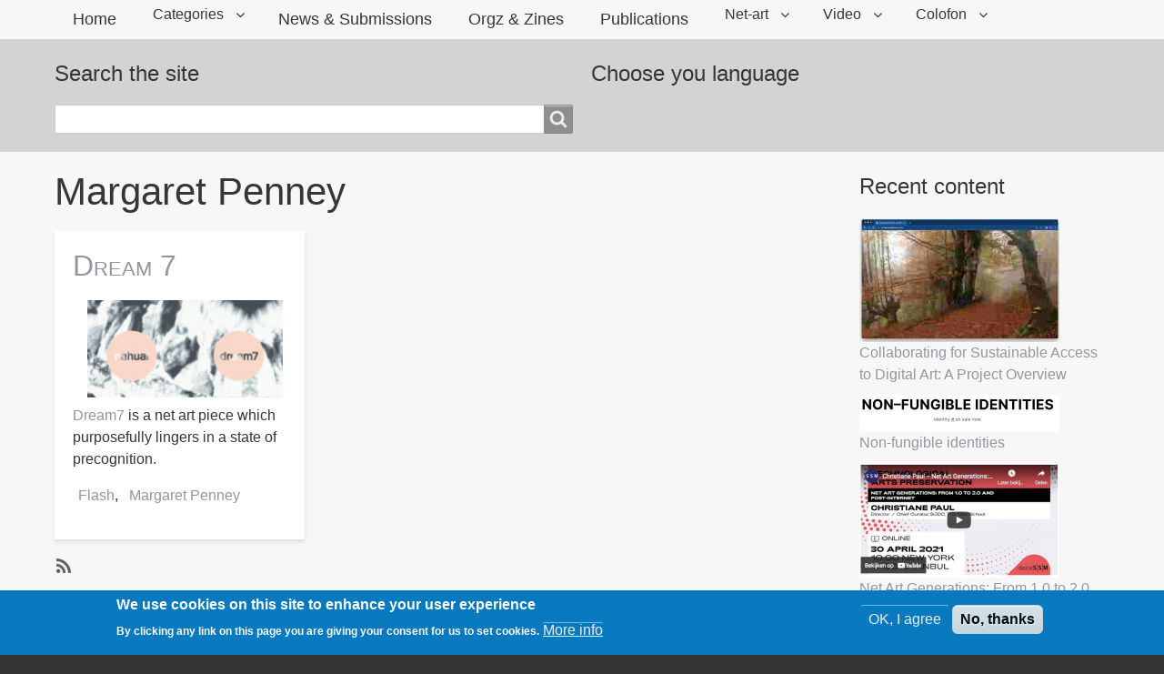

--- FILE ---
content_type: text/html; charset=UTF-8
request_url: https://net-art.org/margaret-penney
body_size: 9552
content:
<!DOCTYPE html>
<html lang="en" dir="ltr" prefix="content: http://purl.org/rss/1.0/modules/content/  dc: http://purl.org/dc/terms/  foaf: http://xmlns.com/foaf/0.1/  og: http://ogp.me/ns#  rdfs: http://www.w3.org/2000/01/rdf-schema#  schema: http://schema.org/  sioc: http://rdfs.org/sioc/ns#  sioct: http://rdfs.org/sioc/types#  skos: http://www.w3.org/2004/02/skos/core#  xsd: http://www.w3.org/2001/XMLSchema# " class="no-js adaptivetheme">
  <head>
    
    <meta charset="utf-8" />
<script>(function(i,s,o,g,r,a,m){i["GoogleAnalyticsObject"]=r;i[r]=i[r]||function(){(i[r].q=i[r].q||[]).push(arguments)},i[r].l=1*new Date();a=s.createElement(o),m=s.getElementsByTagName(o)[0];a.async=1;a.src=g;m.parentNode.insertBefore(a,m)})(window,document,"script","https://www.google-analytics.com/analytics.js","ga");ga("create", "UA-3211959-2", {"cookieDomain":"auto"});ga("set", "anonymizeIp", true);ga("send", "pageview");</script>
<script>var _paq = _paq || [];(function(){var u=(("https:" == document.location.protocol) ? "https://stats.lokalezaken.org/" : "http://stats.lokalezaken.org/");_paq.push(["setSiteId", "2"]);_paq.push(["setTrackerUrl", u+"matomo.php"]);_paq.push(["setDoNotTrack", 1]);_paq.push(["trackPageView"]);_paq.push(["setIgnoreClasses", ["no-tracking","colorbox"]]);_paq.push(["enableLinkTracking"]);var d=document,g=d.createElement("script"),s=d.getElementsByTagName("script")[0];g.type="text/javascript";g.defer=true;g.async=true;g.src=u+"matomo.js";s.parentNode.insertBefore(g,s);})();</script>
<meta name="Generator" content="Drupal 8 (https://www.drupal.org)" />
<meta name="MobileOptimized" content="width" />
<meta name="HandheldFriendly" content="true" />
<meta name="viewport" content="width=device-width, initial-scale=1.0" />
<style>div#sliding-popup, div#sliding-popup .eu-cookie-withdraw-banner, .eu-cookie-withdraw-tab {background: #0779bf} div#sliding-popup.eu-cookie-withdraw-wrapper { background: transparent; } #sliding-popup h1, #sliding-popup h2, #sliding-popup h3, #sliding-popup p, #sliding-popup label, #sliding-popup div, .eu-cookie-compliance-more-button, .eu-cookie-compliance-secondary-button, .eu-cookie-withdraw-tab { color: #ffffff;} .eu-cookie-withdraw-tab { border-color: #ffffff;}</style>
<link rel="shortcut icon" href="/sites/default/files/net-art_logo_fb.thumbnail.jpg" type="image/jpeg" />
<link rel="canonical" href="/margaret-penney" />
<link rel="shortlink" href="/taxonomy/term/177" />
<link rel="delete-form" href="/taxonomy/term/177/delete" />
<link rel="edit-form" href="/taxonomy/term/177/edit" />
<link rel="alternate" type="application/rss+xml" title="Margaret Penney" href="https://net-art.org/taxonomy/term/177/feed" />
<script>window.a2a_config=window.a2a_config||{};a2a_config.callbacks=[];a2a_config.overlays=[];a2a_config.templates={};</script>

    <link rel="dns-prefetch" href="//cdnjs.cloudflare.com"><title>Margaret Penney | net-art</title>
    <link rel="stylesheet" media="all" href="/sites/default/files/css/css_1y6p-oCvoSiMakuxUbtOdCC6nb4Q1otS6bK-NLdM2f8.css" />
<link rel="stylesheet" media="all" href="/sites/default/files/css/css_jrUjZVPj4tu_AqaNCWl-1xf7GqxlaRZAuJ5TnXNr9mg.css" />

    <script src="/core/assets/vendor/modernizr/modernizr.min.js?v=3.3.1"></script>

  </head><body role="document" class="layout-type--page-layout user-logged-out path-not-frontpage path-taxonomy site-name--net-art theme-name--netart">
        <a href="#block-netart-content" class="visually-hidden focusable skip-link">Skip to main content</a>
    
      <div class="dialog-off-canvas-main-canvas" data-off-canvas-main-canvas>
    
<div class="page js-layout">
  <div data-at-row="leaderboard" class="l-leaderboard l-row">
  
  <div class="l-pr page__row pr-leaderboard" id="leaderboard">
    <div class="l-rw regions container pr-leaderboard__rw arc--1 hr--1" data-at-regions="">
      <div  data-at-region="1" data-at-block-count="1" class="l-r region pr-leaderboard__leaderboard" id="rid-leaderboard"><svg style="display:none;">
    <symbol id="rm-toggle__icon--open" viewBox="0 0 1792 1792" preserveAspectRatio="xMinYMid meet">
    <path class="rm-toggle__icon__path" d="M1664 1344v128q0 26-19 45t-45 19h-1408q-26 0-45-19t-19-45v-128q0-26 19-45t45-19h1408q26 0 45 19t19 45zm0-512v128q0 26-19 45t-45 19h-1408q-26 0-45-19t-19-45v-128q0-26 19-45t45-19h1408q26 0 45 19t19 45zm0-512v128q0 26-19 45t-45 19h-1408q-26 0-45-19t-19-45v-128q0-26 19-45t45-19h1408q26 0 45 19t19 45z"/>
  </symbol>
    <symbol id="rm-toggle__icon--close" viewBox="0 0 1792 1792" preserveAspectRatio="xMinYMid meet">
    <path class="rm-toggle__icon__path" d="M1490 1322q0 40-28 68l-136 136q-28 28-68 28t-68-28l-294-294-294 294q-28 28-68 28t-68-28l-136-136q-28-28-28-68t28-68l294-294-294-294q-28-28-28-68t28-68l136-136q28-28 68-28t68 28l294 294 294-294q28-28 68-28t68 28l136 136q28 28 28 68t-28 68l-294 294 294 294q28 28 28 68z"/>
  </symbol>
</svg>
<nav role="navigation" aria-labelledby="block-netart-main-menu-menu" id="block-netart-main-menu" class="l-bl rm-block rm-config-provider--system rm-plugin-id--system-menu-block-main js-hide" id="system-menu-blockmain">
  <div class="rm-block__inner">
    <div class="rm-toggle">
      <button href="#rm-content" class="rm-toggle__link un-button" role='button' aria-controls="rm-content" aria-expanded="false">
                <svg class="rm-toggle__icon">
          <use id="rm-toggle__icon--use" xlink:href="#rm-toggle__icon--open"></use>
        </svg>
                <span class="rm-toggle__label" id="block-netart-main-menu-menu">Main menu</span>
      </button>
    </div><div class="rm-block__content" id="rm-content">
        <span id="rm-accordion-trigger" class="hidden">
            <button class="rm-accordion-trigger un-button" role='button' aria-controls="child-menu" aria-expanded="false">
              <svg class="rm-accordion-trigger__icon" viewBox="0 0 1792 1792" preserveAspectRatio="xMinYMid meet"><path d="M1600 736v192q0 40-28 68t-68 28h-416v416q0 40-28 68t-68 28h-192q-40 0-68-28t-28-68v-416h-416q-40 0-68-28t-28-68v-192q0-40 28-68t68-28h416v-416q0-40 28-68t68-28h192q40 0 68 28t28 68v416h416q40 0 68 28t28 68z"/></svg>
                            <span class="visually-hidden">Toggle sub-menu</span>
            </button>
          </span>
    <ul class="menu odd menu-level-1 menu-name--main">      
                          
      
            <li class="menu__item menu__item-title--home" id="menu-name--main__home">

        <span class="menu__link--wrapper">
          <a href="/" class="menu__link" data-drupal-link-system-path="&lt;front&gt;">Home</a>
        </span>

        
      </li>                    
                          
      
            <li class="menu__item is-parent menu__item--expanded menu__item--no-link menu__item-title--categories" id="menu-name--main__categories">

        <span class="menu__link--wrapper is-parent__wrapper">
          <span title="Net-art is hard to categorize." class="menu__link">Categories</span>
        </span>

                  
    <ul      class="menu is-child even menu-level-2">      
            
      
            <li class="menu__item menu__item-title--animation" id="menu-name--main__animation">

        <span class="menu__link--wrapper">
          <a href="/animation" class="menu__link">Animation</a>
        </span>

        
      </li>      
            
      
            <li class="menu__item menu__item-title--browser-art" id="menu-name--main__browser-art">

        <span class="menu__link--wrapper">
          <a href="/browser-art" class="menu__link">Browser art</a>
        </span>

        
      </li>      
            
      
            <li class="menu__item menu__item-title--collage" id="menu-name--main__collage">

        <span class="menu__link--wrapper">
          <a href="/collage" class="menu__link">Collage</a>
        </span>

        
      </li>      
            
      
            <li class="menu__item menu__item-title--feminism" id="menu-name--main__feminism">

        <span class="menu__link--wrapper">
          <a href="/feminism" class="menu__link">Feminism</a>
        </span>

        
      </li>      
            
      
            <li class="menu__item menu__item-title--games" id="menu-name--main__games">

        <span class="menu__link--wrapper">
          <a href="/games" class="menu__link">Games</a>
        </span>

        
      </li>      
            
      
            <li class="menu__item menu__item-title--network" id="menu-name--main__network">

        <span class="menu__link--wrapper">
          <a href="/network" title="Network based art" class="menu__link">Network</a>
        </span>

        
      </li>      
                          
      
            <li class="menu__item menu__item-title--net-activism" id="menu-name--main__net-activism">

        <span class="menu__link--wrapper">
          <a href="/net-activism" title="The history of " class="menu__link" data-drupal-link-system-path="net-activism">Net-activism</a>
        </span>

        
      </li>      
            
      
            <li class="menu__item menu__item-title--poetry" id="menu-name--main__poetry">

        <span class="menu__link--wrapper">
          <a href="/poetry" class="menu__link">Poetry</a>
        </span>

        
      </li>      
            
      
            <li class="menu__item menu__item-title--sound" id="menu-name--main__sound">

        <span class="menu__link--wrapper">
          <a href="/sound" title="Sound based art" class="menu__link">Sound</a>
        </span>

        
      </li>      
            
      
            <li class="menu__item menu__item-title--theory" id="menu-name--main__theory">

        <span class="menu__link--wrapper">
          <a href="/theory" class="menu__link">Theory</a>
        </span>

        
      </li>      
            
      
            <li class="menu__item menu__item-title--video" id="menu-name--main__video">

        <span class="menu__link--wrapper">
          <a href="/videos" class="menu__link">Video</a>
        </span>

        
      </li></ul>
  
        
      </li>      
                          
      
            <li class="menu__item menu__item-title--news--submissions" id="menu-name--main__news-submissions">

        <span class="menu__link--wrapper">
          <a href="/news" class="menu__link" data-drupal-link-system-path="news">News &amp; Submissions</a>
        </span>

        
      </li>      
                          
      
            <li class="menu__item menu__item-title--orgz--zines" id="menu-name--main__orgz-zines">

        <span class="menu__link--wrapper">
          <a href="/orgz" class="menu__link" data-drupal-link-system-path="orgz">Orgz &amp; Zines</a>
        </span>

        
      </li>      
                          
      
            <li class="menu__item menu__item-title--publications" id="menu-name--main__publications">

        <span class="menu__link--wrapper">
          <a href="/publications" title="and Theory" class="menu__link" data-drupal-link-system-path="publications">Publications</a>
        </span>

        
      </li>                    
                          
      
            <li class="menu__item is-parent menu__item--expanded menu__item--no-link menu__item-title--net-art" id="menu-name--main__net-art">

        <span class="menu__link--wrapper is-parent__wrapper">
          <span class="menu__link">Net-art</span>
        </span>

                  
    <ul      class="menu is-child even menu-level-2">      
                          
      
            <li class="menu__item menu__item-title--introducton-to-netart" id="menu-name--main__introducton-to-netart">

        <span class="menu__link--wrapper">
          <a href="/introducton-netart" class="menu__link" data-drupal-link-system-path="node/17">Introducton to net.art</a>
        </span>

        
      </li>      
            
      
            <li class="menu__item menu__item-title--what-is-net-art" id="menu-name--main__what-is-net-art">

        <span class="menu__link--wrapper">
          <a href="http://www.irational.org/cern/netart.txt" title="external link" class="menu__link">What is net art?</a>
        </span>

        
      </li>      
                          
      
            <li class="menu__item menu__item-title--crash-course-internet-art" id="menu-name--main__crash-course-internet-art">

        <span class="menu__link--wrapper">
          <a href="/crash-course-internet-art" class="menu__link" data-drupal-link-system-path="node/19">Crash course internet art</a>
        </span>

        
      </li>      
            
      
            <li class="menu__item menu__item-title--history-of-computer-art--vi-net-art" id="menu-name--main__history-of-computer-art-vi-net-art">

        <span class="menu__link--wrapper">
          <a href="http://iasl.uni-muenchen.de/links/GCA-VI.3e.html" title="external link" class="menu__link">History of Computer Art  VI. Net Art</a>
        </span>

        
      </li>      
            
      
            <li class="menu__item menu__item-title--netart-links-in-alphabetical-order" id="menu-name--main__netart-links-in-alphabetical-order">

        <span class="menu__link--wrapper">
          <a href="http://iasl.uni-muenchen.de/links/NALinke.html#Portale" title="external link" class="menu__link">NetArt: Links (in alphabetical order)</a>
        </span>

        
      </li>      
                          
      
            <li class="menu__item menu__item-title--vademecum" id="menu-name--main__vademecum">

        <span class="menu__link--wrapper">
          <a href="/vademecum" class="menu__link" data-drupal-link-system-path="node/18">Vademecum</a>
        </span>

        
      </li></ul>
  
        
      </li>                    
                          
      
            <li class="menu__item is-parent menu__item--expanded menu__item--no-link menu__item-title--video" id="menu-name--main__video">

        <span class="menu__link--wrapper is-parent__wrapper">
          <span class="menu__link">Video</span>
        </span>

                  
    <ul      class="menu is-child even menu-level-2">      
                          
      
            <li class="menu__item menu__item-title--video-channel-net-art" id="menu-name--main__video-channel-net-art">

        <span class="menu__link--wrapper">
          <a href="/video-channel-net-art" class="menu__link" data-drupal-link-system-path="node/112">Video channel Net-art</a>
        </span>

        
      </li>      
                          
      
            <li class="menu__item menu__item-title--video-channel-video-art" id="menu-name--main__video-channel-video-art">

        <span class="menu__link--wrapper">
          <a href="/video-channel-video-art" class="menu__link" data-drupal-link-system-path="node/113">Video channel Video art</a>
        </span>

        
      </li>      
                          
      
            <li class="menu__item menu__item-title--video-channel-live-coding" id="menu-name--main__video-channel-live-coding">

        <span class="menu__link--wrapper">
          <a href="/video-channel-live-coding" class="menu__link" data-drupal-link-system-path="node/114">Video channel Live coding</a>
        </span>

        
      </li>      
                          
      
            <li class="menu__item menu__item-title--video-channel-sonic-arts" id="menu-name--main__video-channel-sonic-arts">

        <span class="menu__link--wrapper">
          <a href="/video-channel-sonic-arts" class="menu__link" data-drupal-link-system-path="node/115">Video channel Sonic arts</a>
        </span>

        
      </li></ul>
  
        
      </li>                    
                          
      
            <li class="menu__item is-parent menu__item--expanded menu__item--no-link menu__item-title--colofon" id="menu-name--main__colofon">

        <span class="menu__link--wrapper is-parent__wrapper">
          <span title="About us" class="menu__link">Colofon</span>
        </span>

                  
    <ul      class="menu is-child even menu-level-2">      
                          
      
            <li class="menu__item menu__item-title--about" id="menu-name--main__about">

        <span class="menu__link--wrapper">
          <a href="/about-net-artorg" class="menu__link" data-drupal-link-system-path="node/40">About</a>
        </span>

        
      </li>      
                          
      
            <li class="menu__item menu__item-title--contact" id="menu-name--main__contact">

        <span class="menu__link--wrapper">
          <a href="/contact" class="menu__link" data-drupal-link-system-path="contact">Contact</a>
        </span>

        
      </li>      
                          
      
            <li class="menu__item menu__item-title--more-history-of-the-domain-net-artorg" id="menu-name--main__more-history-of-the-domain-net-artorg">

        <span class="menu__link--wrapper">
          <a href="/more-history-domain-net-artorg" class="menu__link" data-drupal-link-system-path="node/213">More history of the domain net-art.org</a>
        </span>

        
      </li>      
            
      
            <li class="menu__item menu__item-title--submit-art-work" id="menu-name--main__submit-art-work">

        <span class="menu__link--wrapper">
          <a href="https://net-art.org/contact/submit_art_work_or_net_art_news" class="menu__link">Submit art work</a>
        </span>

        
      </li></ul>
  
        
      </li></ul>
  

</div></div>
</nav>
</div>
    </div>
  </div>
  
</div>
<div data-at-row="highlighted" class="l-highlighted l-row">
  
  <div class="l-pr page__row pr-highlighted" id="highlighted">
    <div class="l-rw regions container pr-highlighted__rw arc--1 hr--1" data-at-regions="">
      <div  data-at-region="1" data-at-block-count="1" class="l-r region pr-highlighted__highlighted" id="rid-highlighted"><div class="l-bl block--messages" id="system-messages-block" data-drupal-messages><div data-drupal-messages-fallback class="hidden"></div></div></div>
    </div>
  </div>
  
</div>
<div data-at-row="features" class="l-features l-row">
  
  <div class="l-pr page__row pr-features regions-multiple" id="features">
    <div class="l-rw regions container pr-features__rw arc--2 hr--2-3" data-at-regions="">
      <div  data-at-region="2" data-at-block-count="1" class="l-r region pr-features__features-second" id="rid-features-second"><div class="search-block-form submit-is-visible l-bl block block-search block-config-provider--search block-plugin-id--search-form-block has-title" data-drupal-selector="search-block-form" id="block-netart-search" role="search" aria-labelledby="block-netart-search-menu" id="search-form-block">
  <div class="block__inner block-search__inner">

    
      <h2 class="block__title block-search__title" id="block-netart-search-menu"><span>Search the site</span></h2>
    <div class="block__content block-search__content"><form action="/search/node" method="get" id="search-block-form" accept-charset="UTF-8" class="search-block-form__form">
  <div class="js-form-item form-item js-form-type-search form-type-search js-form-item-keys form-item-keys form-no-label">
      <label for="edit-keys--2" class="visually-hidden">Search</label>
        <input title="Enter the terms you wish to search for." data-drupal-selector="edit-keys" type="search" id="edit-keys--2" name="keys" value="" size="" maxlength="128" class="form-search" />

        </div>
<div data-drupal-selector="edit-actions" class="form-actions element-container-wrapper js-form-wrapper form-wrapper" id="edit-actions"><input class="search-form__submit button js-form-submit form-submit" data-drupal-selector="edit-submit" type="submit" id="edit-submit--3" value="Search" />
</div>

</form>
</div></div>
</div>
</div><div  data-at-region="3" data-at-block-count="1" class="l-r region pr-features__features-third" id="rid-features-third"><div id="block-googletranslationblock" class="l-bl block block-config-provider--multilingual-google-web-translator block-plugin-id--google-translator has-title" role="region" aria-labelledby="block-googletranslationblock-title"id="google-translator">
  <div class="block__inner">

    <h2  class="block__title" id="block-googletranslationblock-title"><span>Choose you language</span></h2><div class="block__content"><div id="google_translate_element"></div></div></div>
</div>
</div>
    </div>
  </div>
  
</div>
<div data-at-row="content-prefix" class="l-content-prefix l-row">
  
  <div class="l-pr page__row pr-content-prefix" id="content-prefix">
    <div class="l-rw regions container pr-content-prefix__rw arc--1 hr--1" data-at-regions="">
      <div  data-at-region="1" data-at-block-count="1" class="l-r region pr-content-prefix__content-prefix" id="rid-content-prefix"><div role="navigation" aria-labelledby="block-netart-breadcrumbs-menu" id="block-netart-breadcrumbs" class="l-bl block block-breadcrumbs block-config-provider--system block-plugin-id--system-breadcrumb-block" id="system-breadcrumb-block">
  <div class="block__inner">

    
    <h2 class="visually-hidden block__title block-breadcrumbs__title" id="block-netart-breadcrumbs-menu"><span>Breadcrumbs</span></h2>
    </div>
</div>
</div>
    </div>
  </div>
  
</div>
<div data-at-row="main" class="l-main l-row">
  
  <div class="l-pr page__row pr-main regions-multiple" id="main-content">
    <div class="l-rw regions container pr-main__rw arc--2 hr--1-3" data-at-regions="">
      <div  data-at-region="1" data-at-block-count="6" class="l-r region pr-main__content" id="rid-content"><div id="block-netart-page-title" class="l-bl block block-config-provider--core block-plugin-id--page-title-block"id="page-title-block">
  <div class="block__inner">

    <div class="block__content">
  <h1 class="page__title">Margaret Penney</h1>

</div></div>
</div>
<main id="block-netart-content" class="l-bl block block-main-content" role="main" id="system-main-block">
  
  <div class="views-element-container element-container-wrapper"><div class="view view-taxonomy-term view-id-taxonomy_term view-display-id-page_1 js-view-dom-id-129c72307d3f941f2f5c7f421fde477a2e60787eb5305103ad2c97f460ac594a">
  
    
      <div class="view-header">
        <section about="/margaret-penney" typeof="schema:Thing" id="taxonomy-term-177" class="taxonomy-term taxonomy-term--view-mode-full vocabulary-tags">

  
      <span property="schema:name" content="Margaret Penney" class="rdf-meta hidden"></span>


    
</section>

    </div>
      
      <div class="view-content view-rows">
          <div class="views-view-grid vertical cols-3 clearfix">
            <div class="views-col clearfix col-1">
                  <div class="views-row row-1">
            <article data-history-node-id="165" role="article" about="/dream-7" typeof="schema:Article" class="node node--id-165 node--type-article node--promoted node--view-mode-teaser">
  <div class="node__container">

    <header class="node__header"><h2 class="node__title"><a href="/dream-7" class="node__title-link" rel="bookmark"><span property="schema:name" class="field field-name-title field-formatter-string field-type-string field-label-hidden">Dream 7</span>
</a></h2>  <span property="schema:name" content="Dream 7" class="rdf-meta hidden"></span>
</header>

    <div class="node__content"><div class="field field-node--field-image field-formatter-image field-name-field-image field-type-image field-label-hidden has-single"><figure class="field-type-image__figure image-count-1"><div class="field-type-image__item">
        <a href="/dream-7"><img property="schema:image" src="/sites/default/files/styles/medium/public/2019-07/Schermafbeelding%202019-07-13%20om%2016.51.44.png?itok=9VnlXEbl" width="220" height="110" alt="dream 7" typeof="foaf:Image" class="image-style-medium" />

</a></div>
    </figure></div>
<div property="schema:text" class="clearfix text-formatted field field-node--body field-formatter-text-summary-or-trimmed field-name-body field-type-text-with-summary field-label-hidden has-single"><div class="field__items"><div property="schema:text" class="field__item"><p><a href="http://www.dream7.com/" target="_blank">Dream7</a> is a net art piece which purposefully lingers in a state of precognition.</p></div></div>
</div>
<div class="field field-node-field-tags field-entity-reference-type-taxonomy-term field-formatter-entity-reference-label field-name-field-tags field-type-entity-reference field-label-hidden"><div class="field__items"><div class="field__item field__item--flash">
        <span class="field__item-wrapper"><a href="/flash" property="schema:about" hreflang="en">Flash</a></span>
      </div><div class="field__item field__item--margaret-penney">
        <span class="field__item-wrapper"><a href="/margaret-penney" property="schema:about" hreflang="en">Margaret Penney</a></span>
      </div></div>
</div>
</div></div>
</article>

          </div>
              </div>
      </div>

    </div>
  
      
              <div class="feed-icons">
      <a href="https://net-art.org/taxonomy/term/177/feed" class="feed-icon">
  <svg version="1.1" class="feed-icon-rss" xmlns="http://www.w3.org/2000/svg" width="20" height="20" viewBox="0 0 20 20">
    <g>
      <path class="feed-icon-rss__path" d="M2.7,14.5c-0.8,0-1.4,0.3-1.9,0.8C0.3,15.9,0,16.5,0,17.3c0,0.8,0.3,1.4,0.8,1.9 C1.3,19.7,2,20,2.7,20s1.4-0.3,1.9-0.8c0.5-0.5,0.8-1.2,0.8-1.9c0-0.8-0.3-1.4-0.8-1.9C4.1,14.8,3.5,14.5,2.7,14.5z"/>
      <path class="feed-icon-rss__path" d="M9,11C7.9,9.9,6.7,9.1,5.3,8.4C3.9,7.8,2.5,7.4,1,7.3H0.9c-0.2,0-0.4,0.1-0.6,0.2 C0.1,7.7,0,7.9,0,8.2v1.9c0,0.2,0.1,0.4,0.2,0.6C0.4,10.9,0.6,11,0.8,11c2.2,0.2,4,1.1,5.6,2.6C7.9,15.2,8.8,17,9,19.2 c0,0.2,0.1,0.4,0.3,0.6C9.5,19.9,9.7,20,9.9,20h1.9c0.3,0,0.5-0.1,0.7-0.3c0.2-0.2,0.3-0.4,0.2-0.7c-0.1-1.5-0.5-3-1.1-4.3 C10.9,13.3,10.1,12.1,9,11z"/>
      <path class="feed-icon-rss__path" d="M18.3,11.9c-1-2.3-2.4-4.3-4.2-6c-1.8-1.8-3.8-3.2-6-4.2C5.8,0.7,3.4,0.1,1,0h0 C0.7,0,0.5,0.1,0.3,0.3C0.1,0.4,0,0.6,0,0.9v2c0,0.2,0.1,0.4,0.2,0.6s0.4,0.3,0.6,0.3c2,0.1,4,0.6,5.8,1.4s3.4,1.9,4.8,3.3 c1.3,1.3,2.4,2.9,3.3,4.8c0.8,1.8,1.3,3.8,1.4,5.8c0,0.2,0.1,0.4,0.3,0.6c0.2,0.2,0.4,0.2,0.6,0.2h2c0.3,0,0.5-0.1,0.7-0.3 c0.2-0.2,0.3-0.4,0.3-0.7C19.9,16.6,19.3,14.2,18.3,11.9z"/>
    </g>
  </svg><span class="visually-hidden">SubscribeSubscribe to Margaret Penney</span>
</a>

    </div>
  </div>
</div>

  
</main>
</div><div  data-at-region="3" data-at-block-count="2" class="l-r region pr-main__sidebar-second" id="rid-sidebar-second"><div class="views-element-container l-bl block block-config-provider--views block-plugin-id--views-block-content-recent-block-1 has-title" id="block-views-block-content-recent-block-1" role="region" aria-labelledby="block-views-block-content-recent-block-1-title"id="views-blockcontent-recent-block-1">
  <div class="block__inner">

    <h2  class="block__title" id="block-views-block-content-recent-block-1-title"><span>Recent content</span></h2><div class="block__content"><div class="element-container-wrapper"><div class="view view-content-recent view-id-content_recent view-display-id-block_1 js-view-dom-id-b5b2c81dd22a79c6761e1c427a964ed47d253385b10754c6b716c68d14cc2ac5">
  
    
      
      <div class="view-content view-rows">
      <div class="item-list">
    <ul>
          <li class="item-list__item"><div class="views-field views-field-field-image"><div class="field-content"><a href="/collaborating-sustainable-access-digital-art-project-overview"><img src="/sites/default/files/styles/medium/public/2025-12/image-net-art.jpg?itok=zC7wvDND" width="220" height="137" alt="Image" typeof="foaf:Image" class="image-style-medium" />

</a></div></div><div class="views-field views-field-title"><span class="field-content"><a href="/collaborating-sustainable-access-digital-art-project-overview" hreflang="en">Collaborating for Sustainable Access to Digital Art: A Project Overview</a></span></div></li>
          <li class="item-list__item"><div class="views-field views-field-field-image"><div class="field-content"><a href="/non-fungible-identities"><img src="/sites/default/files/styles/medium/public/2022-01/Schermafbeelding%202022-01-07%20om%2015.52.19.png?itok=3aWTojSQ" width="220" height="41" alt="non-fungible-identities" typeof="foaf:Image" class="image-style-medium" />

</a></div></div><div class="views-field views-field-title"><span class="field-content"><a href="/non-fungible-identities" hreflang="en">Non-fungible identities</a></span></div></li>
          <li class="item-list__item"><div class="views-field views-field-field-image"><div class="field-content"><a href="/net-art-generations-10-20-and-post-internet"><img src="/sites/default/files/styles/medium/public/2021-11/Schermafbeelding%202021-11-07%20om%2016.33.53.png?itok=oDOY1NlS" width="220" height="126" alt="net art generations" typeof="foaf:Image" class="image-style-medium" />

</a></div></div><div class="views-field views-field-title"><span class="field-content"><a href="/net-art-generations-10-20-and-post-internet" hreflang="en">Net Art Generations: From 1.0 to 2.0 and Post-Internet</a></span></div></li>
          <li class="item-list__item"><div class="views-field views-field-field-image"><div class="field-content"><a href="/generative-art-web-art-and-net-art"><img src="/sites/default/files/styles/medium/public/2021-11/Schermafbeelding%202021-11-07%20om%2016.23.50.png?itok=kX8XZJJ9" width="220" height="120" alt="art abook" typeof="foaf:Image" class="image-style-medium" />

</a></div></div><div class="views-field views-field-title"><span class="field-content"><a href="/generative-art-web-art-and-net-art" hreflang="en">Generative Art: Web Art and Net Art</a></span></div></li>
          <li class="item-list__item"><div class="views-field views-field-field-image"><div class="field-content"><a href="/how-can-art-transform-internet"><img src="/sites/default/files/styles/medium/public/2021-11/Schermafbeelding%202021-11-07%20om%2016.05.57.png?itok=f5xdNo5S" width="220" height="124" alt="how" typeof="foaf:Image" class="image-style-medium" />

</a></div></div><div class="views-field views-field-title"><span class="field-content"><a href="/how-can-art-transform-internet" hreflang="en">How Can Art Transform The Internet</a></span></div></li>
      </ul>
</div>

    </div>
  
          </div>
</div>
</div></div>
</div>
<div class="views-element-container l-bl block block-config-provider--views block-plugin-id--views-block-nowtrending-block-1 has-title" id="block-views-block-nowtrending-block-1" role="region" aria-labelledby="block-views-block-nowtrending-block-1-title"id="views-blocknowtrending-block-1">
  <div class="block__inner">

    <h2  class="block__title" id="block-views-block-nowtrending-block-1-title"><span>Trending</span></h2><div class="block__content"><div class="element-container-wrapper"><div class="view view-nowtrending view-id-nowtrending view-display-id-block_1 js-view-dom-id-ffa5d417d09edfdcb4a864e094c8c7bd400614064523033049791c21534b2cc1">
  
    
      
      <div class="view-content view-rows">
          <div class="views-row">
    <div class="views-field views-field-field-image"><div class="field-content"><a href="/jodi-0"><img src="/sites/default/files/styles/medium/public/2019-06/Schermafbeelding%202019-06-26%20om%2019.52.47.png?itok=lGIbEFiZ" width="220" height="116" alt="Jodi" typeof="foaf:Image" class="image-style-medium" />

</a></div></div><span class="views-field views-field-title"><span class="field-content"><a href="/jodi-0" hreflang="en">Jodi</a></span></span>
  </div>
    <div class="views-row">
    <div class="views-field views-field-field-image"><div class="field-content"><a href="/my-boyfriend-came-back-war"><img src="/sites/default/files/styles/medium/public/2019-06/Schermafbeelding%202019-06-26%20om%2022.04.16.png?itok=1fK6Wkfp" width="220" height="114" alt="boyfriend war" typeof="foaf:Image" class="image-style-medium" />

</a></div></div><span class="views-field views-field-title"><span class="field-content"><a href="/my-boyfriend-came-back-war" hreflang="en">my boyfriend came back from the war</a></span></span>
  </div>
    <div class="views-row">
    <div class="views-field views-field-field-image"><div class="field-content"><a href="/dreamlines"><img src="/sites/default/files/styles/medium/public/2019-06/Schermafbeelding%202019-06-21%20om%2016.02.27.png?itok=WLPOYs4C" width="220" height="146" alt="dreamlines" typeof="foaf:Image" class="image-style-medium" />

</a></div></div><span class="views-field views-field-title"><span class="field-content"><a href="/dreamlines" hreflang="en">Dreamlines</a></span></span>
  </div>

    </div>
  
          </div>
</div>
</div></div>
</div>
</div>
    </div>
  </div>
  
</div>
<div data-at-row="footer" class="l-footer l-row">
  
  <footer class="l-pr page__row pr-footer" role="contentinfo" id="footer">
    <div class="l-rw regions container pr-footer__rw arc--1 hr--1" data-at-regions="">
      <div  data-at-region="1" data-at-block-count="1" class="l-r region pr-footer__footer" id="rid-footer"><nav role="navigation" aria-labelledby="block-netart-footer-menu" id="block-netart-footer" class="l-bl block block-menu block-config-provider--system block-plugin-id--system-menu-block-footer" id="system-menu-blockfooter">
  <div class="block__inner block-menu__inner">

    
    <h2 class="visually-hidden block__title block-menu__title" id="block-netart-footer-menu"><span>Footer menu</span></h2>
    <div class="block__content block-menu__content">
    <ul class="menu odd menu-level-1 menu-name--footer">      
                          
      
            <li class="menu__item menu__item-title--contact" id="menu-name--footer__contact">

        <span class="menu__link--wrapper">
          <a href="/contact" class="menu__link" data-drupal-link-system-path="contact">Contact</a>
        </span>

        
      </li></ul>
  

</div></div>
</nav>
</div>
    </div>
  </footer>
  
</div>

  
</div>

  </div>

    
    <script type="application/json" data-drupal-selector="drupal-settings-json">{"path":{"baseUrl":"\/","scriptPath":null,"pathPrefix":"","currentPath":"taxonomy\/term\/177","currentPathIsAdmin":false,"isFront":false,"currentLanguage":"en"},"pluralDelimiter":"\u0003","suppressDeprecationErrors":true,"ajaxPageState":{"theme":"netart","libraries":"addtoany\/addtoany,at_core\/at.accordion,at_core\/at.breakpoints,at_core\/at.responsivemenus,at_core\/at.settings,eu_cookie_compliance\/eu_cookie_compliance_default,google_analytics\/google_analytics,matomo\/matomo,multilingual_google_web_translator\/translategoogle,netart\/addtoany,netart\/base,netart\/ckeditor,netart\/color,netart\/comment,netart\/contact,netart\/custom_css,netart\/custom_css_file,netart\/fontfaceobserver,netart\/fonts,netart\/image_styles,netart\/jquery_ui,netart\/netart.layout.page,netart\/responsive_menus,netart\/responsive_menus_accordion,netart\/responsive_menus_dropmenu,netart\/responsive_menus_slidedown,netart\/responsive_tables,netart\/search,netart\/taxonomy,netart\/title_styles,system\/base,views\/views.module"},"google_analytics":{"trackOutbound":true,"trackMailto":true,"trackDownload":true,"trackDownloadExtensions":"7z|aac|arc|arj|asf|asx|avi|bin|csv|doc(x|m)?|dot(x|m)?|exe|flv|gif|gz|gzip|hqx|jar|jpe?g|js|mp(2|3|4|e?g)|mov(ie)?|msi|msp|pdf|phps|png|ppt(x|m)?|pot(x|m)?|pps(x|m)?|ppam|sld(x|m)?|thmx|qtm?|ra(m|r)?|sea|sit|tar|tgz|torrent|txt|wav|wma|wmv|wpd|xls(x|m|b)?|xlt(x|m)|xlam|xml|z|zip"},"matomo":{"disableCookies":false,"trackMailto":true},"eu_cookie_compliance":{"cookie_policy_version":"1.0.0","popup_enabled":true,"popup_agreed_enabled":false,"popup_hide_agreed":false,"popup_clicking_confirmation":false,"popup_scrolling_confirmation":false,"popup_html_info":"\u003Cdiv role=\u0022alertdialog\u0022 aria-labelledby=\u0022popup-text\u0022  class=\u0022eu-cookie-compliance-banner eu-cookie-compliance-banner-info eu-cookie-compliance-banner--opt-in\u0022\u003E\n  \u003Cdiv class=\u0022popup-content info eu-cookie-compliance-content\u0022\u003E\n    \u003Cdiv id=\u0022popup-text\u0022 class=\u0022eu-cookie-compliance-message\u0022\u003E\n      \u003Ch2\u003EWe use cookies on this site to enhance your user experience\u003C\/h2\u003E\n\u003Cp\u003EBy clicking any link on this page you are giving your consent for us to set cookies.\u003C\/p\u003E\n\n              \u003Cbutton type=\u0022button\u0022 class=\u0022find-more-button eu-cookie-compliance-more-button\u0022\u003EMore info\u003C\/button\u003E\n          \u003C\/div\u003E\n\n    \n    \u003Cdiv id=\u0022popup-buttons\u0022 class=\u0022eu-cookie-compliance-buttons\u0022\u003E\n      \u003Cbutton type=\u0022button\u0022 class=\u0022agree-button eu-cookie-compliance-secondary-button\u0022\u003EOK, I agree\u003C\/button\u003E\n              \u003Cbutton type=\u0022button\u0022 class=\u0022decline-button eu-cookie-compliance-default-button\u0022\u003ENo, thanks\u003C\/button\u003E\n          \u003C\/div\u003E\n  \u003C\/div\u003E\n\u003C\/div\u003E","use_mobile_message":false,"mobile_popup_html_info":"\u003Cdiv role=\u0022alertdialog\u0022 aria-labelledby=\u0022popup-text\u0022  class=\u0022eu-cookie-compliance-banner eu-cookie-compliance-banner-info eu-cookie-compliance-banner--opt-in\u0022\u003E\n  \u003Cdiv class=\u0022popup-content info eu-cookie-compliance-content\u0022\u003E\n    \u003Cdiv id=\u0022popup-text\u0022 class=\u0022eu-cookie-compliance-message\u0022\u003E\n      \n              \u003Cbutton type=\u0022button\u0022 class=\u0022find-more-button eu-cookie-compliance-more-button\u0022\u003EMore info\u003C\/button\u003E\n          \u003C\/div\u003E\n\n    \n    \u003Cdiv id=\u0022popup-buttons\u0022 class=\u0022eu-cookie-compliance-buttons\u0022\u003E\n      \u003Cbutton type=\u0022button\u0022 class=\u0022agree-button eu-cookie-compliance-secondary-button\u0022\u003EOK, I agree\u003C\/button\u003E\n              \u003Cbutton type=\u0022button\u0022 class=\u0022decline-button eu-cookie-compliance-default-button\u0022\u003ENo, thanks\u003C\/button\u003E\n          \u003C\/div\u003E\n  \u003C\/div\u003E\n\u003C\/div\u003E","mobile_breakpoint":768,"popup_html_agreed":false,"popup_use_bare_css":false,"popup_height":"auto","popup_width":"100%","popup_delay":1000,"popup_link":"\/privacy","popup_link_new_window":true,"popup_position":false,"fixed_top_position":true,"popup_language":"en","store_consent":false,"better_support_for_screen_readers":false,"cookie_name":"","reload_page":false,"domain":"","domain_all_sites":false,"popup_eu_only_js":false,"cookie_lifetime":100,"cookie_session":0,"set_cookie_session_zero_on_disagree":0,"disagree_do_not_show_popup":false,"method":"opt_in","automatic_cookies_removal":true,"allowed_cookies":"","withdraw_markup":"\u003Cbutton type=\u0022button\u0022 class=\u0022eu-cookie-withdraw-tab\u0022\u003EPrivacy settings\u003C\/button\u003E\n\u003Cdiv role=\u0022alertdialog\u0022 aria-labelledby=\u0022popup-text\u0022 class=\u0022eu-cookie-withdraw-banner\u0022\u003E\n  \u003Cdiv class=\u0022popup-content info eu-cookie-compliance-content\u0022\u003E\n    \u003Cdiv id=\u0022popup-text\u0022 class=\u0022eu-cookie-compliance-message\u0022\u003E\n      \u003Ch2\u003EWe use cookies on this site to enhance your user experience\u003C\/h2\u003E\n\u003Cp\u003EYou have given your consent for us to set cookies.\u003C\/p\u003E\n\n    \u003C\/div\u003E\n    \u003Cdiv id=\u0022popup-buttons\u0022 class=\u0022eu-cookie-compliance-buttons\u0022\u003E\n      \u003Cbutton type=\u0022button\u0022 class=\u0022eu-cookie-withdraw-button\u0022\u003EWithdraw consent\u003C\/button\u003E\n    \u003C\/div\u003E\n  \u003C\/div\u003E\n\u003C\/div\u003E","withdraw_enabled":false,"reload_options":0,"reload_routes_list":"","withdraw_button_on_info_popup":false,"cookie_categories":[],"cookie_categories_details":[],"enable_save_preferences_button":true,"cookie_value_disagreed":"0","cookie_value_agreed_show_thank_you":"1","cookie_value_agreed":"2","containing_element":"body","settings_tab_enabled":false,"open_by_default":true},"netart":{"at_responsivemenus":{"bp":"all and (min-width: 60.0625em)","default":"ms-slidedown","responsive":"ms-dropmenu","acd":{"acd_load":true,"acd_default":true,"acd_responsive":false,"acd_both":false}},"at_breakpoints":{"at_core_simple_wide":{"breakpoint":"wide","mediaquery":"all and (min-width: 60.0625em)"},"at_core_simple_tablet-isolate":{"breakpoint":"tablet-isolate","mediaquery":"all and (min-width: 45.0625em) and (max-width: 60em)"},"at_core_simple_mobile":{"breakpoint":"mobile","mediaquery":"all and (max-width: 45em)"}}},"multilingual_google":"da,nl,en,fr,de,it,ja,ko,no,pt,es","ajaxTrustedUrl":{"\/search\/node":true},"user":{"uid":0,"permissionsHash":"8bcc7a9ff14741c23d5bfd3d82733a745ca238e13f7fe0a6f24aae884df79ba6"}}</script>
<script src="/sites/default/files/js/js_aRVJ3MdDVYsxtzIyliTzcm576TFmee9hAxhtWFHgGbw.js"></script>
<script src="https://static.addtoany.com/menu/page.js" async></script>
<script src="/sites/default/files/js/js_0FaqH_0aqMrYOkjpmUHGiOTcRBehfxITZBAEF6qJL7Q.js"></script>
<script src="/modules/eu_cookie_compliance/js/eu_cookie_compliance.js?v=1.19" defer></script>
<script src="https://cdnjs.cloudflare.com/ajax/libs/fontfaceobserver/2.0.8/fontfaceobserver.js"></script>
<script src="/sites/default/files/js/js_G4K6wfohJENxm7f-tZEUj-sKDY9Ikgg-jGTvjplJcwY.js"></script>
<script src="https://cdnjs.cloudflare.com/ajax/libs/enquire.js/2.1.2/enquire.min.js"></script>
<script src="/sites/default/files/js/js__Nx3DKzOWSbUn6T7LHkDnCphPFHydYmuzt0nXrppPp8.js"></script>
<script src="//translate.google.com/translate_a/element.js?cb=googleTranslateElementInit"></script>
<script src="/sites/default/files/js/js_-yUjSqq_DBtuHg77xv0ankuuiY5MJNfqFgHpFTs0SB0.js"></script>

  </body>
</html>


--- FILE ---
content_type: text/plain
request_url: https://www.google-analytics.com/j/collect?v=1&_v=j102&aip=1&a=1196681881&t=pageview&_s=1&dl=https%3A%2F%2Fnet-art.org%2Fmargaret-penney&ul=en-us%40posix&dt=Margaret%20Penney%20%7C%20net-art&sr=1280x720&vp=1280x720&_u=YEBAAEABAAAAACAAI~&jid=1802819738&gjid=2075856302&cid=1647144105.1769914607&tid=UA-3211959-2&_gid=1772218063.1769914607&_r=1&_slc=1&z=673064389
body_size: -449
content:
2,cG-0CGRC91922